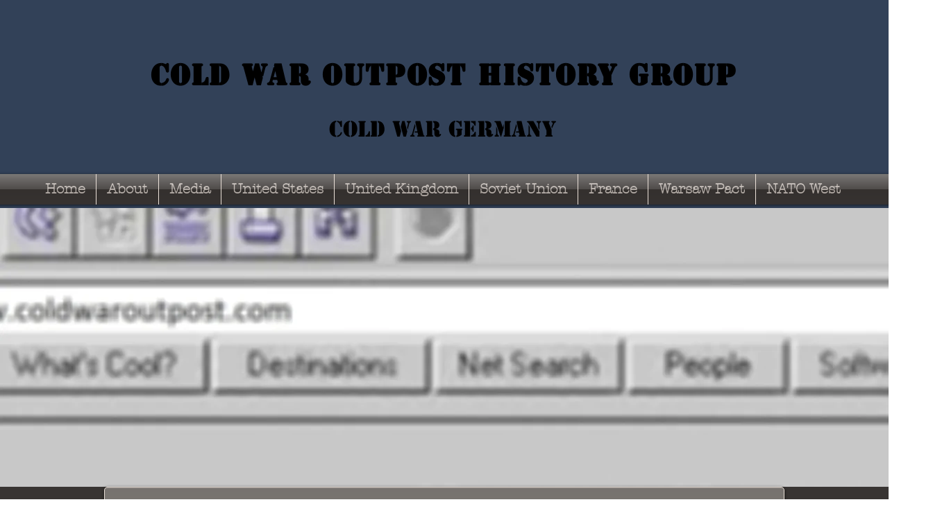

--- FILE ---
content_type: text/html; charset=utf-8
request_url: https://www.google.com/recaptcha/api2/aframe
body_size: 269
content:
<!DOCTYPE HTML><html><head><meta http-equiv="content-type" content="text/html; charset=UTF-8"></head><body><script nonce="cHj-Zc6jVgpJxDUUlS9SBw">/** Anti-fraud and anti-abuse applications only. See google.com/recaptcha */ try{var clients={'sodar':'https://pagead2.googlesyndication.com/pagead/sodar?'};window.addEventListener("message",function(a){try{if(a.source===window.parent){var b=JSON.parse(a.data);var c=clients[b['id']];if(c){var d=document.createElement('img');d.src=c+b['params']+'&rc='+(localStorage.getItem("rc::a")?sessionStorage.getItem("rc::b"):"");window.document.body.appendChild(d);sessionStorage.setItem("rc::e",parseInt(sessionStorage.getItem("rc::e")||0)+1);localStorage.setItem("rc::h",'1768759177547');}}}catch(b){}});window.parent.postMessage("_grecaptcha_ready", "*");}catch(b){}</script></body></html>